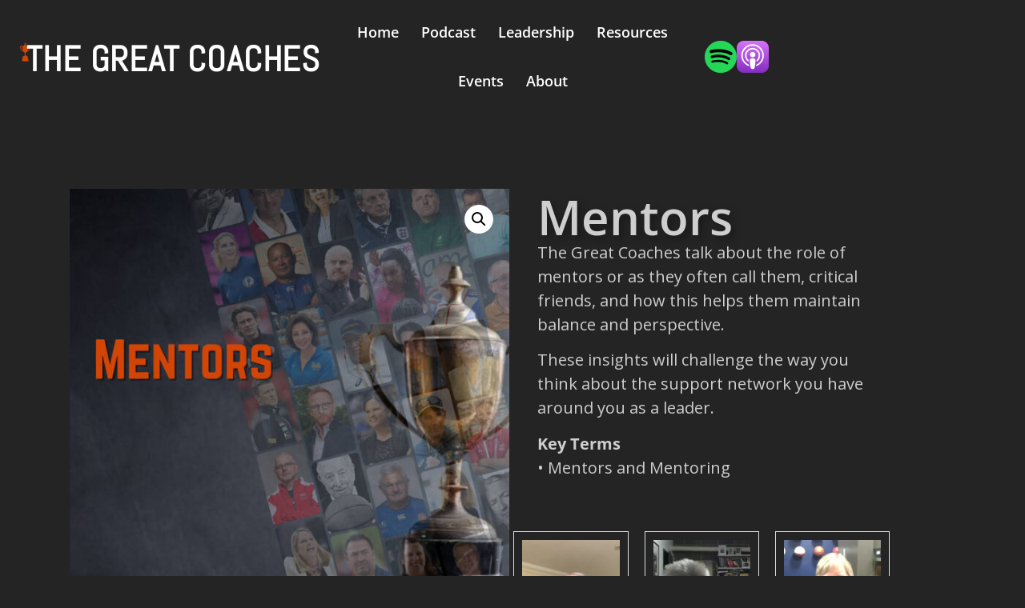

--- FILE ---
content_type: text/css
request_url: https://thegreatcoachespodcast.com/wp-content/uploads/elementor/css/post-1585.css?ver=1769004232
body_size: 1655
content:
.elementor-1585 .elementor-element.elementor-element-6c8d6e7d{--display:flex;--flex-direction:row;--container-widget-width:calc( ( 1 - var( --container-widget-flex-grow ) ) * 100% );--container-widget-height:100%;--container-widget-flex-grow:1;--container-widget-align-self:stretch;--flex-wrap-mobile:wrap;--align-items:stretch;--gap:0px 0px;--row-gap:0px;--column-gap:0px;--padding-top:5%;--padding-bottom:0%;--padding-left:4%;--padding-right:4%;}.elementor-1585 .elementor-element.elementor-element-959aa6{--display:flex;--flex-direction:column;--container-widget-width:100%;--container-widget-height:initial;--container-widget-flex-grow:0;--container-widget-align-self:initial;--flex-wrap-mobile:wrap;--gap:20px 20px;--row-gap:20px;--column-gap:20px;--margin-top:3%;--margin-bottom:3%;--margin-left:3%;--margin-right:3%;--padding-top:0%;--padding-bottom:0%;--padding-left:0%;--padding-right:0%;}.elementor-1585 .elementor-element.elementor-element-192eb073{width:100%;max-width:100%;}.woocommerce .elementor-1585 .elementor-element.elementor-element-192eb073 .flex-viewport:not(:last-child){margin-bottom:13px;}.woocommerce .elementor-1585 .elementor-element.elementor-element-192eb073 .flex-control-thumbs li{padding-right:calc(13px / 2);padding-left:calc(13px / 2);padding-bottom:13px;}.woocommerce .elementor-1585 .elementor-element.elementor-element-192eb073 .flex-control-thumbs{margin-right:calc(-13px / 2);margin-left:calc(-13px / 2);}.elementor-1585 .elementor-element.elementor-element-2704f5ec{--display:flex;--flex-direction:column;--container-widget-width:100%;--container-widget-height:initial;--container-widget-flex-grow:0;--container-widget-align-self:initial;--flex-wrap-mobile:wrap;--gap:20px 20px;--row-gap:20px;--column-gap:20px;--padding-top:0%;--padding-bottom:0%;--padding-left:0%;--padding-right:10%;}.elementor-1585 .elementor-element.elementor-element-236ee52c > .elementor-widget-container{margin:40px 0px 0px 0px;}.elementor-1585 .elementor-element.elementor-element-236ee52c .elementor-heading-title{font-size:60px;font-weight:600;text-transform:none;font-style:normal;text-decoration:none;letter-spacing:0px;text-shadow:5px 5px 10px rgba(0,0,0,0.3);color:#CECECE;}.elementor-1585 .elementor-element.elementor-element-3e1f1f6{width:var( --container-widget-width, 683px );max-width:683px;--container-widget-width:683px;--container-widget-flex-grow:0;color:#000000;font-size:16px;font-weight:400;text-transform:none;font-style:normal;text-decoration:none;line-height:1.5em;letter-spacing:0px;}.elementor-1585 .elementor-element.elementor-element-3e1f1f6 > .elementor-widget-container{margin:0% 0% 0% 0%;}.elementor-1585 .elementor-element.elementor-element-5321f6c2 > .elementor-widget-container{margin:0px 0px 20px -30px;}.elementor-1585 .elementor-element.elementor-element-5321f6c2.elementor-element{--align-self:flex-start;}.elementor-1585 .elementor-element.elementor-element-5321f6c2 .cart button, .elementor-1585 .elementor-element.elementor-element-5321f6c2 .cart .button{font-family:"Poppins", Sans-serif;font-size:16px;font-weight:500;text-transform:capitalize;font-style:normal;text-decoration:none;line-height:1em;letter-spacing:0px;border-style:solid;border-width:2px 2px 2px 2px;border-radius:20px 20px 20px 20px;padding:15px 20px 015px 20px;color:#000000;background-color:var( --e-global-color-ae1a3ff );border-color:#000000;transition:all 0.2s;}.elementor-1585 .elementor-element.elementor-element-5321f6c2 .cart button:hover, .elementor-1585 .elementor-element.elementor-element-5321f6c2 .cart .button:hover{color:#000000;background-color:#FFFFFF;border-color:#000000;}.elementor-1585 .elementor-element.elementor-element-5321f6c2{--button-spacing:38px;}.elementor-1585 .elementor-element.elementor-element-5321f6c2 .quantity .qty{border-radius:20px 20px 20px 20px;color:#1C244B;border-color:#1C244B;transition:all 0.2s;}.elementor-1585 .elementor-element.elementor-element-3bbe7e2a{--display:flex;--flex-direction:column;--container-widget-width:calc( ( 1 - var( --container-widget-flex-grow ) ) * 100% );--container-widget-height:initial;--container-widget-flex-grow:0;--container-widget-align-self:initial;--flex-wrap-mobile:wrap;--align-items:stretch;--gap:80px 80px;--row-gap:80px;--column-gap:80px;--padding-top:4%;--padding-bottom:4%;--padding-left:4%;--padding-right:4%;}.elementor-1585 .elementor-element.elementor-element-206d3363 > .elementor-widget-container{margin:40px 0px 0px 0px;}.elementor-1585 .elementor-element.elementor-element-206d3363 .elementor-heading-title{font-family:"Abel", Sans-serif;font-size:60px;font-weight:600;text-transform:none;font-style:normal;text-decoration:none;letter-spacing:0px;text-shadow:5px 5px 10px rgba(0,0,0,0.3);color:#CECECE;}.elementor-1585 .elementor-element.elementor-element-38376485.elementor-wc-products ul.products li.product{text-align:left;}.elementor-1585 .elementor-element.elementor-element-38376485 > .elementor-widget-container{margin:0px 0px 0px 0px;}.elementor-1585 .elementor-element.elementor-element-38376485.elementor-wc-products  ul.products{grid-column-gap:20px;grid-row-gap:140px;}.elementor-1585 .elementor-element.elementor-element-38376485.elementor-wc-products .attachment-woocommerce_thumbnail{margin-bottom:35px;}.elementor-1585 .elementor-element.elementor-element-38376485.elementor-wc-products ul.products li.product .woocommerce-loop-product__title{color:#1C244B;margin-bottom:3px;}.elementor-1585 .elementor-element.elementor-element-38376485.elementor-wc-products ul.products li.product .woocommerce-loop-category__title{color:#1C244B;margin-bottom:3px;}.elementor-1585 .elementor-element.elementor-element-38376485.elementor-wc-products ul.products li.product .woocommerce-loop-product__title, .elementor-1585 .elementor-element.elementor-element-38376485.elementor-wc-products ul.products li.product .woocommerce-loop-category__title{font-size:22px;font-weight:600;text-transform:capitalize;font-style:normal;text-decoration:none;line-height:1.2em;letter-spacing:0px;}.elementor-1585 .elementor-element.elementor-element-38376485.elementor-wc-products ul.products li.product .price{color:#1C244B;font-size:16px;font-weight:300;text-transform:none;font-style:normal;text-decoration:none;line-height:1.5em;letter-spacing:0px;}.elementor-1585 .elementor-element.elementor-element-38376485.elementor-wc-products ul.products li.product .price ins{color:#1C244B;}.elementor-1585 .elementor-element.elementor-element-38376485.elementor-wc-products ul.products li.product .price ins .amount{color:#1C244B;}.elementor-1585 .elementor-element.elementor-element-38376485.elementor-wc-products ul.products li.product .price del{color:#1C244B;}.elementor-1585 .elementor-element.elementor-element-38376485.elementor-wc-products ul.products li.product .price del .amount{color:#1C244B;}.elementor-1585 .elementor-element.elementor-element-38376485.elementor-wc-products ul.products li.product .price del {font-family:"Poppins", Sans-serif;font-size:16px;font-weight:300;text-transform:none;font-style:normal;text-decoration:line-through;line-height:1.5em;letter-spacing:0px;word-spacing:0em;}.elementor-1585 .elementor-element.elementor-element-38376485.elementor-wc-products ul.products li.product .button{color:#1C244B;background-color:var( --e-global-color-ae1a3ff );border-color:var( --e-global-color-6022159 );font-size:16px;font-weight:500;line-height:1em;letter-spacing:0px;border-style:solid;border-width:1px 1px 1px 1px;border-radius:20px 20px 20px 20px;padding:15px 20px 15px 20px;margin-top:20px;}.elementor-1585 .elementor-element.elementor-element-38376485.elementor-wc-products ul.products li.product .button:hover{color:var( --e-global-color-6022159 );background-color:var( --e-global-color-f6e0a4f );border-color:var( --e-global-color-6022159 );}.elementor-1585 .elementor-element.elementor-element-38376485.elementor-wc-products .added_to_cart{color:#1C244B;margin-inline-start:20px;}.elementor-1585 .elementor-element.elementor-element-38376485.elementor-wc-products ul.products li.product span.onsale{display:block;color:#FFFFFF;background-color:#467FF7;font-family:"Poppins", Sans-serif;font-size:16px;font-weight:500;text-transform:capitalize;font-style:normal;text-decoration:none;line-height:30px;letter-spacing:0px;border-radius:0px;min-width:80px;min-height:30px;right:auto;left:0;margin:0px;}@media(min-width:768px){.elementor-1585 .elementor-element.elementor-element-6c8d6e7d{--content-width:1650px;}.elementor-1585 .elementor-element.elementor-element-959aa6{--width:50%;}.elementor-1585 .elementor-element.elementor-element-2704f5ec{--width:50%;}.elementor-1585 .elementor-element.elementor-element-3bbe7e2a{--content-width:1650px;}}@media(max-width:1024px){.elementor-1585 .elementor-element.elementor-element-6c8d6e7d{--min-height:700px;--padding-top:12%;--padding-bottom:0%;--padding-left:4%;--padding-right:4%;}.elementor-1585 .elementor-element.elementor-element-2704f5ec{--gap:25px 25px;--row-gap:25px;--column-gap:25px;--padding-top:0%;--padding-bottom:0%;--padding-left:0%;--padding-right:5%;}.elementor-1585 .elementor-element.elementor-element-236ee52c .elementor-heading-title{font-size:65px;}.elementor-1585 .elementor-element.elementor-element-3e1f1f6{width:100%;max-width:100%;font-size:14px;}.elementor-1585 .elementor-element.elementor-element-3e1f1f6 > .elementor-widget-container{margin:0px 0px 0px 0px;}.elementor-1585 .elementor-element.elementor-element-5321f6c2 .cart button, .elementor-1585 .elementor-element.elementor-element-5321f6c2 .cart .button{font-size:14px;}.elementor-1585 .elementor-element.elementor-element-3bbe7e2a{--gap:50px 50px;--row-gap:50px;--column-gap:50px;--padding-top:20%;--padding-bottom:0%;--padding-left:4%;--padding-right:4%;}.elementor-1585 .elementor-element.elementor-element-206d3363 .elementor-heading-title{font-size:65px;}.elementor-1585 .elementor-element.elementor-element-38376485.elementor-wc-products  ul.products{grid-column-gap:20px;grid-row-gap:40px;}.elementor-1585 .elementor-element.elementor-element-38376485.elementor-wc-products ul.products li.product .price{font-size:14px;}.elementor-1585 .elementor-element.elementor-element-38376485.elementor-wc-products ul.products li.product .button{font-size:14px;}.elementor-1585 .elementor-element.elementor-element-38376485.elementor-wc-products ul.products li.product span.onsale{font-size:14px;line-height:2em;}}@media(max-width:767px){.elementor-1585 .elementor-element.elementor-element-6c8d6e7d{--padding-top:12%;--padding-bottom:0%;--padding-left:6%;--padding-right:6%;}.elementor-1585 .elementor-element.elementor-element-959aa6{--margin-top:10%;--margin-bottom:0%;--margin-left:0%;--margin-right:0%;}.elementor-1585 .elementor-element.elementor-element-2704f5ec{--padding-top:0%;--padding-bottom:0%;--padding-left:0%;--padding-right:0%;}.elementor-1585 .elementor-element.elementor-element-236ee52c{text-align:center;}.elementor-1585 .elementor-element.elementor-element-236ee52c .elementor-heading-title{font-size:36px;line-height:1em;}.elementor-1585 .elementor-element.elementor-element-3e1f1f6 > .elementor-widget-container{padding:0% 5% 0% 5%;}.elementor-1585 .elementor-element.elementor-element-3e1f1f6{text-align:center;}.elementor-1585 .elementor-element.elementor-element-3bbe7e2a{--padding-top:30%;--padding-bottom:0%;--padding-left:6%;--padding-right:6%;}.elementor-1585 .elementor-element.elementor-element-206d3363{text-align:center;}.elementor-1585 .elementor-element.elementor-element-206d3363 .elementor-heading-title{font-size:36px;line-height:1em;}.elementor-1585 .elementor-element.elementor-element-38376485.elementor-wc-products ul.products li.product{text-align:center;}.elementor-1585 .elementor-element.elementor-element-38376485{width:100%;max-width:100%;}.elementor-1585 .elementor-element.elementor-element-38376485.elementor-wc-products  ul.products{grid-column-gap:20px;grid-row-gap:70px;}.elementor-1585 .elementor-element.elementor-element-38376485.elementor-wc-products .attachment-woocommerce_thumbnail{margin-bottom:30px;}.elementor-1585 .elementor-element.elementor-element-38376485.elementor-wc-products ul.products li.product .woocommerce-loop-product__title, .elementor-1585 .elementor-element.elementor-element-38376485.elementor-wc-products ul.products li.product .woocommerce-loop-category__title{font-size:18px;}}/* Start custom CSS for woocommerce-product-add-to-cart, class: .elementor-element-5321f6c2 */.elementor-1585 .elementor-element.elementor-element-5321f6c2 .wpcbn-btn{
    padding-right:30px!important;
    padding-left:30px!important;
}
.woosb-products .woosb-product .woosb-price .amount {
    display: none;
}
.woocommerce div.product form.cart .button {
    margin-left: 0px!important;
        margin-bottom: 20px;
}
.elementor-1585 .elementor-element.elementor-element-5321f6c2 .cart button, .elementor-1585 .elementor-element.elementor-element-5321f6c2 .cart .button {
    display: none;}/* End custom CSS */
/* Start custom CSS for container, class: .elementor-element-2704f5ec */p#wc-stripe-payment-request-button-separator, div#wc-stripe-payment-request-wrapper {
display: none !important;
}/* End custom CSS */
/* Start custom CSS for woocommerce-product-related, class: .elementor-element-38376485 */.elementor-1585 .elementor-element.elementor-element-38376485 .button {
    margin-right:10px!important;
    margin-left:10px!important;
}
.elementor-1585 .elementor-element.elementor-element-38376485 .wpcbn-btn{
    padding-right:30px!important;
    padding-left:30px!important;
}/* End custom CSS */

--- FILE ---
content_type: text/css
request_url: https://thegreatcoachespodcast.com/wp-content/plugins/share-this-image/assets/css/sti.min.css?ver=2.08
body_size: 981
content:
@charset "utf-8";.sti{position:absolute;text-align:left;z-index:99}.sti.sti-hover{z-index:9999999999999999}.sti .sti_reset{bottom:auto!important;float:none!important;left:auto!important;margin:0!important;position:relative!important;right:auto!important;top:auto!important}.sti .sti-share-box{position:absolute;z-index:99;display:flex;flex-direction:column}.sti-align-center .sti .sti-share-box{text-align:center}.sti-align-right .sti .sti-share-box{text-align:right}.sti-align-left .sti .sti-share-box{text-align:left}.sti .sti-share-box .sti-btn,.sti-mobile-btn{cursor:pointer;display:flex;justify-content:center;align-items:center}.sti .sti-share-box .sti-btn{position:relative;-webkit-transition:all 0s linear;-moz-transition:all 0s linear;-ms-transition:all 0s linear;-o-transition:all 0s linear;transition:all 0s linear}.sti .sti-share-box .sti-btn svg{fill:#fff;pointer-events:none}.sti.sti-shortcode{margin:10px 0}.sti.sti-shortcode,.sti.sti-shortcode .sti-share-box{display:flex;flex-direction:row;position:relative;z-index:1}.sti.sti-shortcode .sti-share-box .sti-btn{display:flex}.sti-mobile-btn{position:absolute;z-index:99;width:36px;height:36px;background:#000}.sti-mobile-btn svg{fill:#fff;width:24px;height:24px;margin:0;vertical-align:middle;text-align:center;display:block}.sti-mobile-btn .sti-share-box,.sti-mobile-btn.sti-mobile-show>svg{display:none}.sti-mobile-btn.sti-mobile-show .sti-share-box{display:block}.sti-mobile-btn.sti-mobile-show{background:0 0}.sti-link-form{width:400px;border:1px solid #aaa;background:#f4f4f4;position:absolute;border-radius:4px;top:0;left:100%;padding:2px;margin:0 0 0 5px;font-size:14px;vertical-align:baseline}.sti-link-form .sti-link-label{display:none}.sti-link-form .sti-link-input{-webkit-appearance:none;border-radius:0;font:inherit;overflow:visible;margin:0;background:#fff!important;font-size:14px!important;line-height:18px!important;padding:6px 12px!important;border:1px solid rgba(0,0,0,.2)!important;width:100%!important}.sti .sti-facebook-btn{background-color:#3b5998}.sti .sti-facebook-btn:hover{background-color:#2d4373}.sti .sti-twitter-btn{background-color:#55acee}.sti .sti-twitter-btn:hover{background-color:#2795e9}.sti .sti-linkedin-btn{background-color:#0077b5}.sti .sti-linkedin-btn:hover{background-color:#046293}.sti .sti-pinterest-btn{background-color:#ec1a22}.sti .sti-pinterest-btn:hover{background-color:#d4171e}.sti .sti-tumblr-btn{background-color:#35465c}.sti .sti-tumblr-btn:hover{background-color:#222d3c}.sti .sti-reddit-btn{background-color:#5f99cf}.sti .sti-reddit-btn:hover{background-color:#3a80c1}.sti .sti-digg-btn{background-color:#303030}.sti .sti-digg-btn:hover{background-color:#171717}.sti .sti-delicious-btn{background-color:#4576bd}.sti .sti-delicious-btn:hover{background-color:#3c67a3}.sti .sti-vkontakte-btn{background-color:#507299}.sti .sti-vkontakte-btn:hover{background-color:#43648c}.sti .sti-odnoklassniki-btn{background-color:#f60}.sti .sti-odnoklassniki-btn:hover{background-color:#e55c00}.sti .sti-whatsapp-btn{background-color:#4dc247}.sti .sti-whatsapp-btn:hover{background-color:#4da947}.sti .sti-viber-btn{background-color:#7c529f}.sti .sti-viber-btn:hover{background-color:#895aae}.sti .sti-telegram-btn{background-color:#08c}.sti .sti-telegram-btn:hover{background-color:#007abe}.sti .sti-messenger-btn{background-color:#007fff}.sti .sti-messenger-btn:hover{background-color:#0069d1}.sti.style-flat-small .sti-share-box .sti-btn{width:36px;height:36px;position:relative}.sti.style-flat-small .sti-share-box .sti-btn svg{width:16px;height:16px;margin:0;vertical-align:middle;text-align:center;display:block}.sti.style-flat-small .sti-share-box .sti-btn.sti-digg-btn svg{width:18px;height:18px}.sti.style-flat-small .sti-share-box .sti-btn.sti-telegram-btn svg,.sti.style-flat-small .sti-share-box .sti-btn.sti-whatsapp-btn svg{width:20px;height:20px}.sti.style-flat-small .sti-share-box .sti-btn.sti-messenger-btn svg{width:16px;height:16px}.sti.style-flat-small .sti-share-box .sti-btn.sti-vkontakte-btn svg{width:20px;height:auto}.admin-bar .sti.sti-hover,.theme-Avada .sti.sti-hover{z-index:999999}.theme-flatsome .sti.sti-hover{z-index:29}.theme-porto .sti.sti-hover{z-index:999}.dialog-lightbox-container.elementor-page .sti.sti-hover{z-index:99999}.theme-oceanwp.admin-bar .sti.sti-hover{z-index:999999}.envira-gallery-wrap .sti-mobile-btn{position:absolute!important;width:36px!important;height:36px!important;background:#000!important}

--- FILE ---
content_type: text/css
request_url: https://thegreatcoachespodcast.com/wp-content/plugins/product-video-for-woocommerce/front/js/icons/css/mhfontello.css
body_size: 1209
content:
@font-face {
  font-family: 'mhfontello';
  src: url('../font/mhfontello.eot?63661906');
  src: url('../font/mhfontello.eot?63661906#iefix') format('embedded-opentype'),
	   url('../font/mhfontello.woff2?63661906') format('woff2'),
	   url('../font/mhfontello.woff?63661906') format('woff'),
	   url('../font/mhfontello.ttf?63661906') format('truetype'),
	   url('../font/mhfontello.svg?63661906#mhfontello') format('svg');
  font-weight: normal;
  font-style: normal;
}
/* Chrome hack: SVG is rendered more smooth in Windozze. 100% magic, uncomment if you need it. */
/* Note, that will break hinting! In other OS-es font will be not as sharp as it could be */
/*
@media screen and (-webkit-min-device-pixel-ratio:0) {
  @font-face {
	font-family: 'mhfontello';
	src: url('../font/mhfontello.svg?63661906#mhfontello') format('svg');
  }
}
*/
 
 [class^="mh-icon-"]:before, [class*=" mh-icon-"]:before {
  font-family: "mhfontello";
  font-style: normal;
  font-weight: normal;
  speak: none;
 
  display: inline-block;
  text-decoration: inherit;
  width: 1em;
  margin-right: .2em;
  text-align: center;
  /* opacity: .8; */
 
  /* For safety - reset parent styles, that can break glyph codes*/
  font-variant: normal;
  text-transform: none;
 
  /* fix buttons height, for twitter bootstrap */
  line-height: 1em;
 
  /* Animation center compensation - margins should be symmetric */
  /* remove if not needed */
  margin-left: .2em;
 
  /* you can be more comfortable with increased icons size */
  /* font-size: 120%; */
 
  /* Font smoothing. That was taken from TWBS */
  -webkit-font-smoothing: antialiased;
  -moz-osx-font-smoothing: grayscale;
 
  /* Uncomment for 3D effect */
  /* text-shadow: 1px 1px 1px rgba(127, 127, 127, 0.3); */
}
 
.mh-icon-download:before { content: '\e800'; } /* '' */
.mh-icon-mail:before { content: '\e801'; } /* '' */
.mh-icon-heart:before { content: '\e802'; } /* '' */
.mh-icon-link:before { content: '\e803'; } /* '' */
.mh-icon-thumbs-up:before { content: '\e804'; } /* '' */
.mh-icon-search:before { content: '\e805'; } /* '' */
.mh-icon-cancel:before { content: '\e806'; } /* '' */
.mh-icon-plus:before { content: '\e807'; } /* '' */
.mh-icon-forward:before { content: '\e808'; } /* '' */
.mh-icon-zoom-in:before { content: '\e809'; } /* '' */
.mh-icon-right-open:before { content: '\e80a'; } /* '' */
.mh-icon-left-open:before { content: '\e80b'; } /* '' */
.mh-icon-close:before { content: '\e80c'; } /* '' */
.mh-icon-ok:before { content: '\e80d'; } /* '' */
.mh-icon-right:before { content: '\e80e'; } /* '' */
.mh-icon-left:before { content: '\e80f'; } /* '' */
.mh-icon-play:before { content: '\e810'; } /* '' */
.mh-icon-pause:before { content: '\e811'; } /* '' */
.mh-icon-eye:before { content: '\e812'; } /* '' */
.mh-icon-camera:before { content: '\e813'; } /* '' */
.mh-icon-spin1:before { content: '\e830'; } /* '' */
.mh-icon-spin2:before { content: '\e831'; } /* '' */
.mh-icon-spin3:before { content: '\e832'; } /* '' */
.mh-icon-spin4:before { content: '\e834'; } /* '' */
.mh-icon-spin5:before { content: '\e838'; } /* '' */
.mh-icon-spin6:before { content: '\e839'; } /* '' */
.mh-icon-th-thumb:before { content: '\f00a'; } /* '' */
.mh-icon-link-ext:before { content: '\f08e'; } /* '' */
.mh-icon-twitter:before { content: '\f099'; } /* '' */
.mh-icon-facebook:before { content: '\f09a'; } /* '' */
.mh-icon-resize-full-alt:before { content: '\f0b2'; } /* '' */
.mh-icon-gplus:before { content: '\f0d5'; } /* '' */
.mh-icon-linkedin:before { content: '\f0e1'; } /* '' */
.mh-icon-comment:before { content: '\f0e5'; } /* '' */
.mh-icon-youtube:before { content: '\f16a'; } /* '' */
.mh-icon-dropbox:before { content: '\f16b'; } /* '' */
.mh-icon-instagram:before { content: '\f16d'; } /* '' */
.mh-icon-flickr:before { content: '\f16e'; } /* '' */
.mh-icon-tumblr:before { content: '\f173'; } /* '' */
.mh-icon-dribbble:before { content: '\f17d'; } /* '' */
.mh-icon-skype:before { content: '\f17e'; } /* '' */
.mh-icon-vimeo:before { content: '\f194'; } /* '' */
.mh-icon-reddit:before { content: '\f1a1'; } /* '' */
.mh-icon-digg:before { content: '\f1a6'; } /* '' */
.mh-icon-vine:before { content: '\f1ca'; } /* '' */
.mh-icon-git:before { content: '\f1d3'; } /* '' */
.mh-icon-wechat:before { content: '\f1d7'; } /* '' */
.mh-icon-share:before { content: '\f1e0'; } /* '' */
.mh-icon-pinterest:before { content: '\f231'; } /* '' */
.mh-icon-whatsapp:before { content: '\f232'; } /* '' */
